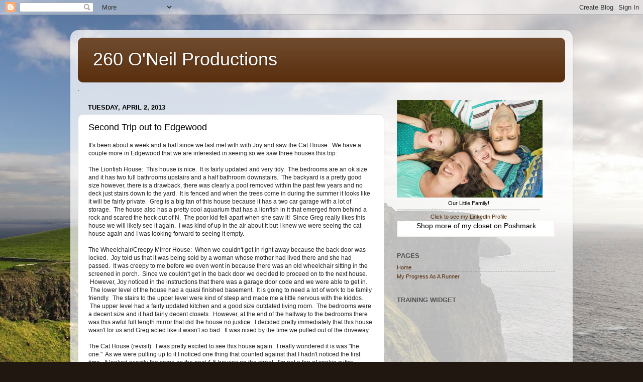

--- FILE ---
content_type: text/html; charset=utf-8
request_url: https://www.google.com/recaptcha/api2/aframe
body_size: 249
content:
<!DOCTYPE HTML><html><head><meta http-equiv="content-type" content="text/html; charset=UTF-8"></head><body><script nonce="vjfx7YuR-2vV10jKPqgu0w">/** Anti-fraud and anti-abuse applications only. See google.com/recaptcha */ try{var clients={'sodar':'https://pagead2.googlesyndication.com/pagead/sodar?'};window.addEventListener("message",function(a){try{if(a.source===window.parent){var b=JSON.parse(a.data);var c=clients[b['id']];if(c){var d=document.createElement('img');d.src=c+b['params']+'&rc='+(localStorage.getItem("rc::a")?sessionStorage.getItem("rc::b"):"");window.document.body.appendChild(d);sessionStorage.setItem("rc::e",parseInt(sessionStorage.getItem("rc::e")||0)+1);localStorage.setItem("rc::h",'1770047728324');}}}catch(b){}});window.parent.postMessage("_grecaptcha_ready", "*");}catch(b){}</script></body></html>